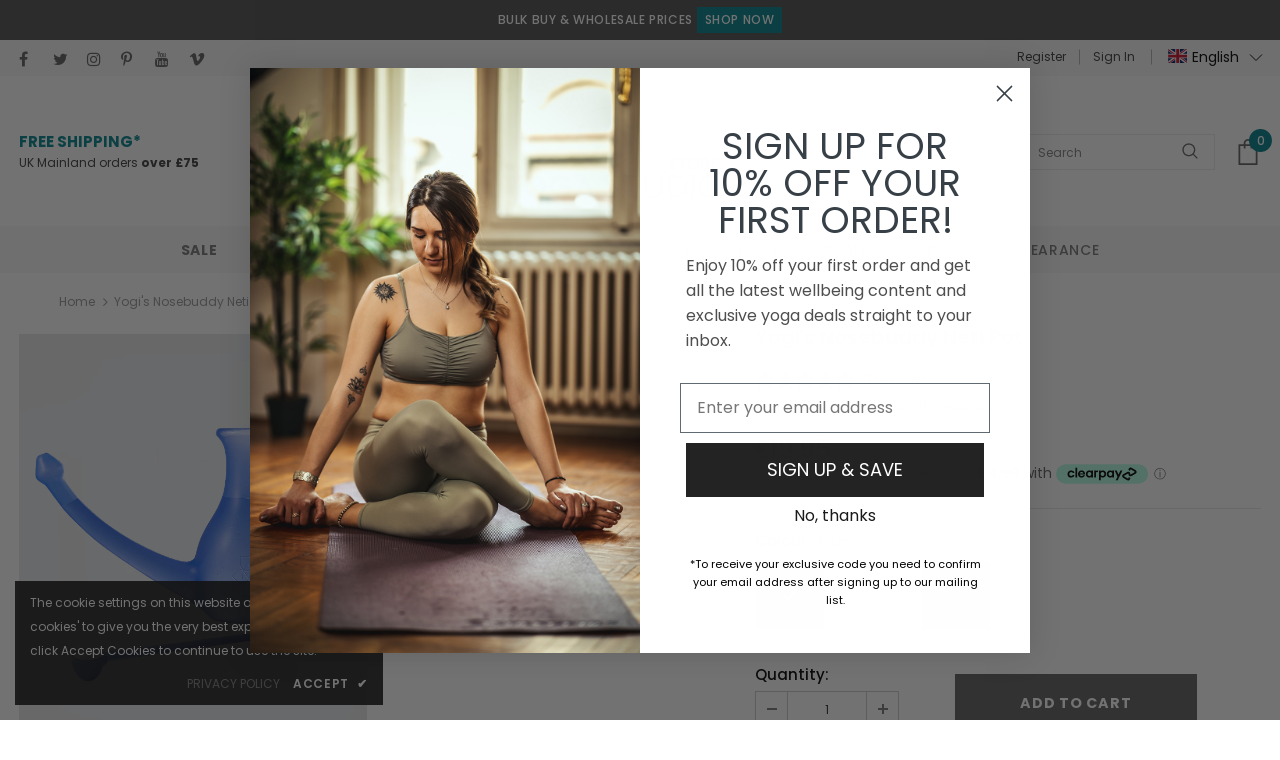

--- FILE ---
content_type: application/javascript; charset=utf-8
request_url: https://searchanise-ef84.kxcdn.com/preload_data.6U1o4p3r9P.js
body_size: 11091
content:
window.Searchanise.preloadedSuggestions=['yoga mat','manduka mats','yoga bolster','yoga blocks','mat bag','klean kanteen','meditation cushion','yoga strap','eye pillow','yoga block','manduka pro','yoga bag','travel yoga mat','yoga with adriene','yoga mat bag','yoga towel','gaiam yoga mat','buckwheat bolster','yoga socks','grip mat','yoga blanket','travel mat','cork mat','yoga bolsters','pilates ball','darn tough','cork brick','knee pad','manduka prolite','yoga brick','cork block','bolster cover','chi ball','sticky yoga mat','yoga socks women\'s','eye pillows','stick mobility','yoga mat strap','yoga bags','knee pads','sticky mat','china gel','resistance band','yoga cushion','yoga mat towel','manduka mat','resistance bands','yoga wheel','jade yoga mats','foam roller','the grip','bala bangles','yoga straps','grip socks','b mat','rubber yoga mats','manduka eko','yoga chair','salt lamp','water bottle','massage ball','mat cleaner','yoga toes','pilates mat','hot yoga mats','jade yoga','yoga mats','yoga blankets','6mm sticky yoga mat','yoga belt','yoga studio bolster','oeko tex','cork ball','knee mat','foam block','the grip mat 4mm','toe socks','manduka towel','mala beads','yoga mat bags','mini bolster','pilates ring','mobility stick','hot yoga','yoga bricks','yoga mat cleaner','yoga belts','eye mask','bolster covers','himalayan salt lamp','round yoga mat','6mm yoga mat','organic buckwheat bolster','meditation mat','yoga pillows','wide yoga mat','sage green','manduka travel','manduka leggings','incense holder','yogi bare','jade harmony','jilla active','yoga ball','gaiam 6mm','incense sticks','pilates socks','zafu cushion','meditation cushions','the grip mat','trigger point massage','massage balls','scented organic lavender & linseed eye pillows','yoga studio mat','singing bowl','hand towel','pink yoga mat','yoga pants','ankle weights','yoga towels','non slip yoga mats','wholesale website','organic buckwheat meditation cushion','almost perfect','yoga tops','rubber yoga mat','black yoga mat','green yoga mat','organic cotton yoga blanket','bricks and blocks','sand bag','manduka bag','bolster cushion','organic cotton','extra long yoga mat','mat strap','manduka block','manduka bolster','manduka yoga mat','yoga studio grip mat','manduka strap','yoga knee pads','van gogh','the studio mat','foam brick','mat 6mm','eco mat','head cushion','adriene yoga mat','mat wash','toe separators','yoga mat spray','life form','head block','darn tough socks','cork blocks','yoga studio sticky yoga mat 6mm','hand weights','waterproof yoga mat bag','yoga mat black carry strap','carry strap','cork yoga mat','manduka pro 6mm yoga mat','6mm mat','manduka grp','pilates soft ball','yoga mat 6mm','yoga leggings','manduka pro lite','rectangular bolsters','foam blocks','yoga bolster cushion','balance board','manduka travel yoga mat','cotton yoga mat','yoga gloves','jade yoga mat','long mats','yoga cushions','prana bronson','purple yoga mat','yoga wedges','pro mat','elephant mat','yoga balls','thick yoga mats','kit bag','yoga studio','4mm yoga mat','salt lamps','yogi toes','chi balls','mat towel','hot yoga mat','eco yoga','round zafu organic meditation cushion','cushion cover','mat carrier','back bender','zabuton meditation','sand bags','yoga pillow','d-ring yoga belt','bala weights','eco yoga mat','klean kanteen tkwide','designed organic buckwheat bolster','mobility sticks','round mat','yoga rug','yoga studio grip','alignment mats','tavi ocean','jute yoga mat','crescent zafu organic meditation cushion','bmat yoga mat','marius fabre','yoga chairs','rubber mat','feet up','wall bracket','yoga set','pro lite','outdoor mats','the grip yoga mat','aerial yoga','mini mat','rectangular bolster','white yoga mat','travel mats','cork yoga block','toe sox','carry bag','vegan suede','long mat','manduka yoga with adriene','10mm yoga mat','yoga studio designed sticky','women\'s yoga pants','tavi socks','sale mats','lavender eye pillow','china gel white','gift card','pranayama buckwheat eu meditation bolster','yoga top','kids yoga mat','yoga matt','folding yoga mat','manduka eko superlite travel yoga mat','gaiam reversible','sticky mats','lotus bolster','cotton leggings','tea light','eko lite','yoga mat 5mm','yoga clothes','prana pants','wags pro gloves','yoga stops traffick','grip yoga mat','manduka eko lite 71 yoga mat 4mm','art collection','hot yoga towels','yoga pad','yoga mat wash','manduka travel mat','organic bolster black','cotton mat','mens yoga socks','mandala yoga mats','clean kanteen','yoga mat carrier','yoga bolster cover','green mat','meditation bolster','black mat','zabuton meditation cushion','manduka x','eco-friendly cork yoga brick','water bottles','thick yoga mat','8mm yoga mat','yoga shorts','ecoyoga mat','mat bags','half block','chip foam','dr cohen','blue mat','b mat strong','toesox full toe','latex free','pu mat','cork balls','mat spray','manduka prolite standard','european organic buckwheat bolster','foldable mat','yoga roller','yoga mad','eva block','neti pots','lotus yoga mat bag','non slip yoga mat','yoga mat carry strap','manduka pro mat','sale yoga','yoga mat 4mm','pro travel','klean kanteen tkwide insulated bottle','manduka yogitoes yoga towel\'s','pilates balls','foam wedge','b halfmoon','sitting block','yoga kit bags','manduka cleaner','kurma mat','white mat','zafu meditation','grey yoga mat','manduka blocks','cork yoga','maple yoga','yoga mat strap carrier','eu bolster','grip towel','manduka bra','sticky yoga mat 6mm','organic buckwheat meditation cushion large','spikey ball','exercise ball','yoga accessories','jade fusion','eye pillow cover','yoga rope','6 mm yoga mat','manduka pro travel','design mat','sticky 6mm','black yoga leggings','yoga props','crescent cushion','buy wholesale','eco-friendly cork yoga brick large','wags ultra','large mat','head pillow','extra thick yoga mat','thick mat','jade voyager','hot yoga towel','grip sock','manduka yoga towel','yoga mat straps','singing bowls','yogi bare mat','head support','extra wide yoga mats','yoga sandbags','yoga studio eva yoga brick','manduka yoga mats','jade yoga harmony','manduka pro yoga mat 6mm','yoga cards','pro mats','yoga clothing','round bolster','non slip','manduka pro long','yoga studio mats','aerial yoga swing','himalayan salt','wobble board','jute mats','tavi noir grip socks','trigger point foam roller','yoga stick','emma nissim','10 mm mat','sage green yoga mat','almost perfect manduka yoga mat','manduka wash','maple yoga mat','5mm yoga mat','acupressure mat','small mat','yoga block cork','cork mats','manduka begin','circular yoga mat','gaiam mat','tavi noir','vegan suede mat','small bolster','yoga blocks and strap set','manduka x yoga mat 5mm','equipment bag','neck pillows','wide mat','microfiber mat','manduka long','yoga bra','equa yoga mat towel','manduka prolite standard 71 yoga mat 4.7mm','manduka pro yoga mat','prolite long','manduka sling','manduka hand towel','b yoga','yoga kit','jade mat','yoga hammock','green bolster','eyelet mat','alignment mat','manduka mat wash','yoga mat manduka','mens yoga pants','chalk bag','yoga weights','ex demo','yoga studio organic buckwheat meditation bolster cushion','manduka mats 6mm','size guide','organic cotton bolster','resistance ring','klean kanteen tk','leg warmers','manduka yogitoes','feuerhand baby special 276 hurricane lantern','manduka mats grp adapt','restorative mat','neti pot','yoga sock','manduka the commuter yoga mat carrier sling','waterproof yoga mat bagues','manduka eko lite','pink mat','yoga knee mat','liquid chalk','bolster buckwheat','yoga studio gots organic cotton get ready yoga bag','organic unscented linseed eye pillows','long and wide','10 mm mats','studio mat','sac yoga','yoga mat cover','travel yoga mats','grp adapt yoga mat 5mm','suede yoga mat','swiss ball','gift vouchers','soft ball','yoga studio eva yoga brick twin pack','candle holder','wrist support','eko mat','yoga mat green','chip foam block','eko superlite','outdoor yoga','inversion chair','wrist weights','stanley classic trigger action vacuum insulated travel mug','yoga ring','jade travel mat','manduka eco','prana sutra','free shipping','round lightweight bolsters','prana continuum','yoga studio designed sticky yoga mat 6mm','long yoga mat','oeko tex certified','waterproof bag','tops sale womens','yoga mat 10mm','watercolour clouds','prana sutra mens yoga pants','dusty pink','insulated food','palo santo','manduka spray','back support','natural rubber mats','manduka van gogh','manduka\'s botanical mat cleaner','yoga mat towels','reversible yoga mat','lightweight bolsters','circular mat','manduka mat spray','floor cushion','yoga socken','bala 1lb','nag champa','get ready yoga bag','organic yoga mat','essence bra','yoga studio the grip','stretch band','tapis de yoga','ankle weight','yoga travel mats','peanut ball','green jungle','cork bricks','spiky massage ball','gaiam premium','back stretch','yoga mat eco','recycled yoga blocks','custom mat','wags gloves','yoga block cover','oeko-tex long and wide','vest top','cork ethos','manduka blanket','eva yoga brick','manduka cushion','cork roller','teal yoga mat','soft mat','eco-friendly cork yoga block','manduka grp adapt','light blue yoga mat','filled sand bags','t shirts','square mat','yoga mat roll','loop band','jute mat','6mm mats','b yoga mat','yoga grip mat','yin yoga','bikram yoga mats','8mm mat','pro light','manduka eko superlite','fleece blanket','large yoga mat','yoga poster','purple bolster','european rectangular lightweight bolster','manduka begin yoga mat 5mm','patterned yoga mat','manduka 6mm','block cover','yoga trousers','yoga studio sticky','yoga wedge','lifetime guarantee yoga mat mat','correct toes','bamboo yoga','yoga clothes women','yoga mat sticky','yoga stool','e-gift voucher','yoga mat 3mm','manduka lite','black leggings','sports bra','yoga cork brick','compression leggings','ballon chiball','lightweight bolster','yoga belt strap','knee support','meditation mats','fitness mat','round cushion','manduka clothing','tote bag','satya incense sticks 15g pack of 12','yoga carry strap','organic buckwheat','elastic bands','manduka mat restore','kurma geco','elephant yoga mat','cork yoga mats','manduka square','matt bag','mat holder','black mat pro','4mm mat','the original eco yoga mat','gaiam bag','manduka mat cleaner','returns policy','pu mats','gift cards','jade travel','yoga design lab','bulk buying','teal mat dew drop mandala','sticky mat 6 mm','pro yoga mat','art mats','tpe mat','stretch bands','spritz wellness','merino wool','manduka mat towel','chaussettes yoga','small bolsters','yoga leggings pocket','yoga mat grip','couverture yoga','klean kanteen insulated','yoga carry bag','manduka yoga block','yoga mat cleaner manduka','yoga mat pro','yoga teacher','yogatoes men','yoga swing','children’s mat','lightweight mesh yoga mat bag','delivery charge','acupressure balls','all purpose mat wash','art collection yoga mat','deep sea','yoga eye pillows','darn tough mountaineering','yoga mat 6 mm','half blocks','yoga carrier','manduka towels','yoga mat wash and refresh','foldable travel yoga mat','yoga bolster buckwheat','manduka pro long 85','kettle bell','yoga stand','mandala mat','manduka pro mats','wai lana','travel mats sale','manduka long mat','organic zabuton meditation cushion','squat wedge','hammock swing','purple mat','prayer flags','wrist gloves','vegan mat','delivery available','kurma classic mat','yoga grip','prana shorts','pilates head support','jade harmony mats','extra wide yoga mat','teal bolster','bmat strong','buckwheat cushion','one piece','klean kanteen 18oz','bala mat','bolster cushions','yoga classes','eko 5mm','yoga bolster covers','prana mojo','machine washable mat','yoga studio yoga mat','grip gel','hemp bolster','yoga poses','outdoor yoga mats','may bag','gaiam 4mm','elephant bolster','yoga bare','yoga sticky mat','yoga matt bag','spiky balls','exercise mat','yoga studio sticky yoga mat','manduka yoga mat wash and refresh','mat sun','yoga kit bag','mala beads necklace','personalised mat','toesox lowrise','daisy chains','pro standard','pu grip mats','manduka recycled foam block','bhalfmoon bmat everyday','blue mats','hiking socks','foam rollers','manduka cork','lotus bag','wide mats','manduka superlite','mat rack','grp adapt','go steady','the great wave off kanagawa','tk wide','yoga bands','cork yoga brick','manduka yoga mat bag','foldable yoga mat','yoga studio eu organic buckwheat bolster','iyengar yoga','replacement cover','gym bag','grip alignment','pilates circle','gots organic','yoga mat sale','essential oils','wholesale yoga','manduka eko superlite travel yoga mat 1.5mm','wide yoga mats','manduka almost','grip travel','pro long','sport cap','eye bag','pilates head block','yoga mats for','manduka eco lite','yoga mat black','yoga mat art','yoga mats with','wrist support blocks','bulk buy','wooden balance board','manduka almost perfect','yoga grip socks','yoga cotton mat','bolster manduka','natural rubber','ecoyoga extra long','foot wear','sale clothing','mini pad','carrier sling','travel yoga','teal yoga mats','deep yoga mat cleanser','pro squared','yoga stick mobility','yoga studio oeko-tex sticky yoga mat','more yoga','manduka pro travel 2.5mm yoga mat','yoga cleaner','bala beam','soft balls','manduka go steady','meditation cushion cover','manduka equa','prana yoga mat','manduka bags','manduka yoga bags','buddha statue','manduka legging','personalised yoga','folding mat','cork tray','foot massage','pilates head pad','dry grip','yoga mat thick','yoga mat 8mm','thin yoga mat','alo yoga','yoga and pilates mat','adriene pro','wool cushion','manduka mats almost perfect','yoga studio block','round mats','gel knee pads','blankets yoga','bolster eu','complete unity yoga','extra long','grip m','neo dumbbells','aerial hammock rig','cinnamon slippers','knee mats','yoga may','wai lana yoga','manduka pro 6mm','yoga pants women\'s','washable yoga mat','manduka carrier','cork massage','yoga studio recycled chip foam','stretch strap','t shirt','cotton rug','pilates bands','warrior yoga mat','yoga mat cork','manduka mat bags','spare cover','yoga cork','orange mats','yoga socks mens','mini resistance band','two tone','pilates band','yoga mat long','yoga towel mat non-slip','folding travel mat','mat sling','3mm yoga mat','bala sage','arch yoga mat','yoga toes men','10mm mat','yoga storage','yoga cork mats','klean kanteen 20','bala ball','washable mat','tavi leggings','white china gel','organic cotton yoga mat','stanley aerolight','wool mat','magic circle','oil burner','gaiam yoga','yoga mat large','tapis yoga','manduka 4mm','yoga foam block','grip pad','yoga studio organic buckwheat bolster','manduka round','tapis collant','manduka essence bra','manduka pro standard 71 yoga mat 6mm','coussin de yoga','pilates block','manduka essence','yoga mats with eyelets','lavender mat spray','eva brick','get ready','d ring strap','agoy gecko','yoga sets','almond blossom','5mm mat','sticky yoga','mat storage','go move','meditation chair','agoy mats','manduka long pro','toesox ankle half toe yoga socks','eco friendly mats','yoga with','manduka pro lite mats','tree mat','for pilate','non slip yoga towel','yoga shoes','yoga nidra mat','buckwheat meditation cushion','yoga chair and backbends','cotton bolster','travel manduka','fire flow','mens socks','buckwheat cushions','crescent zafu','yoga head block','may strap','tk pro','tea light lamp','bolster rectangular','life for me','cotton blanket','pilates mats','green yoga mats','organic buckwheat bolster cushion','botanical mat cleaner','yogatoes the original toe separators','bamboo leggings','cotton yoga','brick cork','toe toe socks organic','yoga prop','4mm rubber mat','hor yoga mat','commuter strap','yoga black','yoga blocks eva','cork board','yoga mat sling','round yoga mats','half toe socks','prana bronson men\'s pants','equa hand towel','lion heart','into the wild moda','yoga strap carrier','pro kids yoga mat','yoga toe socks','harem pants','myofascial ball','manduka mat cleaners','kurma core','pvc mat','lean kanteen','eco mats','manduka prolite yoga mat','wide yoga','stretching strap','yoga spray','matt was','european organic bolster','manduka mat sling','manduka clean','weighted ball','orange bolster','essential oil','pilates blocks','the sun mat','chi ball spray','meditation pillow','yoga mat pink','toe sock','studio yoga mat','manduka shorts','yellow yoga mat','blue yoga matt','our wholesale website','extra long mat','pu grip','yoga studio yoga mat strap carrier','mini bolsters','bloc yoga','tavi noir socks','yoga belts d ring','yoga ropes','yoga mat lightweight','eco lite mat','sticky yoga matt','ecoyoga jute','the studio mat 6mm','gift set','gaia m','the studio mat purple','organic buckwheat meditation bolster','yoga mat and bag','white sage','manduka eko mat','xl mat','yoga mat alignment','aerial silks','6mm yoga mats','headstand stool','grippy mats','ankle full toe','carry mat','paradise palm','spikey balls','manduka mats long','weighted eye mask','tie dye','brown yoga mat','tavi high waisted 7/8 women\'s tight leggings','manduka kids','yoga kits','yoga matt rack','organic cotton yoga mat strap','wags ultra gloves medium','lively lilium','anti slip','3rd rock','yoga mat holder','yoga mat carrier sling','jade elite s','grip compact','black green mats','manduka carry','buckwheat meditation cushion large','eva half block','5mm pink mat','yoga studio grip yoga mat','gaiam premium 6mm','rudraksha mala beads','cushion covers','gots bag','yoga mat cotton','meditation blanket','yoga hand towel','olive green','natural yoga mat','manduka wool grey','prana mat','grip gloves','yoga studio eva yoga block','yoga matt 6mm','cork yoga wedge','yoga sling','sangle yoga','eko travel','yoga pads','yoga mat eyelet','audio cd','extra large mat','eye bags','the yoga grip mat 4mm','yoga studio vegan suede microfiber yoga mat','pangea movement','women yoga shorts','manduka grp adapt 71 yoga mat 5mm','savasana women\'s bamboo top','incense offer','manduka midnight','large bolsters','manduka renew high rise women\'s leggings','pranayama bolster','large yoga bag','yoga studio oeko-tex original sticky yoga mat 4.5mm','lite sticky','pilates cushion','small ball','yoga equipment bag','foam wedges','bala bands','klean on','prana zion','may cleaner','yoga mat for','socks yoga','size chart','sweat resistant mats','organic cotton yoga blanket purple','yellow bolster','latex free yogamatt','third eye yoga','yoga cover','manduka thin','kids yoga poster','yoga capri','healing bowl','velvet bolster cover','bolster ecru','belt strap','folded yoga mat','capri leggings','the grip alignment','manduka with adriene','bloc de yoga','resistance loop','sizing chart','d ring','green yoga block','plastic free yoga mat','mandala travel mat','clean yoga mat','enlight round bolster','teachers bag','manduka pro standard','manduka wash and refresh','long & wide yoga mats','waterproof yoga','spikey massage ball','celestial yoga','yoga mad block','light weight yoga mats','brown mat','toesox full toe bellarina','shorts men m','eko 4mm','rectangular bolsters yoga','red yoga mat','gems toe separators','yoga bottoms','yoga studio store','yoga studio the grip elephant yoga mat','v neck','yoga mat mm','grip long','manduka pro travel mat','bolster pillow','yoga studio eu round organic zabuton meditation cushion','inter eco','tapis de yoga 6mm','tavi grip socks','pink yoga mats','extra wide studio yoga mats','may carrier','lightweight yoga mat','orange yoga mats','grip mats','natural mat','big yoga mat','mat for beginners','mat refresh','fitness mad','yoga mat pad','manduka wide','head pad','stick mobility individual sticks','women’s yoga tops','yoga sandbag','gaiam dry grip','1 inch chip foam half yoga block','yoga and meditation','chaussettes pilates','womens yoga clothes','how to get 10 per cent off','red blanket','life form mat','futon mat','de yoga','toesox half toe','non rubber yoga mats','mat carry bag','feuer hand','natural rubber mat','inter yoga mat','klean kanteen cup','swiss balls','manduka yoga','align strap','15mm yoga mat','large yoga wheel','light grey','half roller','cork ethos round cork trivet placemat','yoga studio yoga equipment kit bag','jade yoga harmony 68 inch yoga mat 5mm','yoga mat grip dot towel','weighted balls','planted yoga mats','manduka botanical mat cleaner','large mat bags','hand stand','graphite grey','yoga tote','foot ball','padded yoga mat','eu organic buckwheat bolster','tavi noir grip','bolster black','manduka commuter','1kg weight','half moon','power loop','beige mat','non slip towel','long top','long & wide','black yoga mats','bala bala','ecoyoga standard jute yoga mat 4mm','alignment cork yoga mat 4mm','vegan yoga mat','extra large yoga mat bag','low rise','half yoga block','pilates rollers','yogitoes mat','loop cap','navy blue mysterious peacock','short mat','yoga studio blanket','bra tops','4 mm yoga mat','travel may','futon floor mat','buddha statues','linen bolster','yoga pro','our manduka eko','strap mat','teal mat mandala','tiger lily','kids yoga','complete unity','shoulder stand blocks','manduka mats grp','eco yoga standard','the grip mini pad','extra wide','yoga mat stand','yoga studio vegan suede microfiber yoga mat 4mm the sun','suede mat','shipping policy','manduka men','extra long yoga mats','long eco mat','manduka lavender yoga mat spray','large mats','manduka sale','iyengar props','massage oil','yoga studio get ready yoga bag grey','non-slip mat','manduka hand','grounded mat','trigger point','manduka go steady 3.0 yoga mat bag','sale mat','align yoga strap','botanical cleaner','bala bangle','gym mat','klean kantee','yoga round cushion','yoga studio eva two tone colour yoga brick','home decor','spine align bolster','waterproof yoga bag','scented lavender','european organic zabuton','housse de coussin','manduka adriene','manduka botanical','yoga mat white','yoga studio travel mat','meditation set','von yoga studio entworfene klebrige yogamatte 6 mm','yoga studio 1 inch chip foam half yoga block twin pack','natural yoga','mat unbranded','blue yoga mat','gaiam yoga bag','yoga studio vegan suede microfiber yoga mat 4mm','klean kanteen straw','d ring belt','navy blue mat','chiball aroma','bmat travel','yoga studio oeko-tex','mat manduka','moon yoga','grey bolster','strap manduka','manduka yogitoes yoga mat towels 71','yogitoes headbands','water lilies yoga mat','neck pillow','manduka mat bag','workout mat','wave mat','cream yoga mat','yoga mat blue','jade yoga voyager','eco superlite','skechers restful jogger womens','jade mats','pro light mats','manduka pro light','oeko-tex yoga mat','yoga towe','yoga pants for women','balance ball','pattern mats','manduka restore women\'s joggers','yoga hands','manduka mat towels','yoga mats 6mm','feuerhand led','sage green mat','manduka prolite standard 71','head stand','yoga pack','half toe','back baller','hand towels','manduka align','80cm wide','long mat pro','yoga matten','yoga mats purple','yoga mat gaiam','eva wedge','manduka yoga bag','manduka go light','yoga bed','yoga studio cork block','strap carrier','unbranded cork','de med','manduka eco yoga mat','latex bands','head supports','yogamatte rosa','green sticky yoga mat','sport short','eco travel yoga mat mm','aromatherapy chi','turquoise yoga mat','head block cover','mat care','long yoga mats','bhalfmoon bmat','yoga studio oeko-tex travel yoga mat 3mm × 1','planet yoga','xxl tops','yoga the grip yoga mat 4mm','open cell','pilate ring','spare bolster cover','tank top','buckwheat meditation bolster','pilates resistance band','b yoga b mat','refund policy','black yoga block','black soap','60 cm x 180cm yoga matte','sage bolster','yoga vest tops','non-slip yoga','hanging mats','prolite standard','mens yoga','yoga eye pillow','recycled chip block','yoga mat travel','eva yoga','mysore rug','zafu round cushion','white yoga','manduka x mat','pro 6mm mat','kapok filling','personalised yoga mat','firm bolster','eva yoga brick black','manduka gel','buckwheat bolster cushion','go steady bag','yoga seat','orange yoga mat','weight 1kg','black bra','wide leg yoga trousers','extra grip mat','yoga studio grey belts','extra long mat towel','seamless leggings','manduka 200 2 kg','wool bolster','rubber mats','yoga mat with eyelets','grip travel mat','mats with eyelets','soft pilates ball','4.5mm yoga mat','klean kanteen twist','prolite yoga mat','the yoga studio lite mat','mats and wall hang','made in uk','light yoga mat','yoga studio eva yoga brick black','knee cushions','kurma geco lite','klean kanteen insulated tkpro flask 500','art yoga mat','return them','one happy yogi','yoga sale','klean canteen','eye cushion','performance towels','gaiam reversible yoga mat 6mm','manduka equa towel','yoga brick twin pack','manduka mats pro long','sleep well balm','alo mats','yoga carry handle','women’s yoga pants','yoga knee pad','bolster lotus','non slip socks','pu yoga mat','womens yoga socks','organic cotton yoga blanket natural white','black yoga blocks','strong long','purple block','manduka all purpose mat wash','temple of incense','fabric mat','yoga mat rubber','yoga band','exercise sliders','round zafu','organic cotton mat','manduka mats travel','das brett','candle lamp','sac sable','beyond yoga','zafu cover','yoga mat non slip','extra grip','desert wild','peanut massage','mat meditation','pilates resistance ring','large yoga bags','sea yoga mat','manduka deep cleaner','high waisted','tapis liege','branded yoga mat','maple yoga the grip','toe spread','yoga studio alignment cork yoga mat 4mm','prickle ball','sage mat','yogi toes towel','pro lite yoga mat','mat cleanser','sale bolsters','yoga roll','shelf bra','blue bolster','yoga rectangular bolster','carrier strap','pilates weight','manduka presence women\'s bra white','yoga studio organic buckwheat','yoga mat that show sweat','pink bolster','5 mm mats','head bands','hot towel','yoga studio set','yoga sticks','rubber yoga','manduka mini','manduka pro squared','manduka deep yoga mat cleanser for all','blocks foam','klean kanteen tk-pro','closed cell yoga mat','x mat','sky blue','manduka pro wide','recycled yoga mat','black bolster','yoga vest','rubber mat cleaner','hand chalk','yoga bare paws mat','skechers go walk','dusty pink mat','lion yoga mat','yoga studio gots','restorative yoga mat','yoga rugs','yoga studio oeko-tex sticky yoga mat 4.5mm','velvet bolster','yoga mat mandala','yoga studio sticky mat','pro sage','resistant bands','blue flowers','yoga studio eu spare replacement round bolster outer cover','lotus yoga mat','long sleeve','fabric resistant bands','super light','towel mat','lila bamboo yoga bra','housse de zafu','manduka meditation','manduka 6 mm','foam 5cm blocks','yoga studio lightweight mesh yoga mat bag','massage roller','klean kanteen 20oz','manduka pro almost perfect','yoga socks half toes','microfibre towel','tapis en liège','the yoga studio yoga mat 6mm art collection','6mm thick','klean kanteen lid','yoga studio blocks','yoga b mat','manduka 5mm','plaid fleece blanket','palm green yoga mats','rectangular yoga cushions','handstand mat','ball trigger point massage','sleeping bags','yoga grips','jade xw','custom brick','light weight yoga mat','aerial hammock','manduka foundation women\'s bra','manduka wool','yoga rig','yoga mat carry bag','darn tough micro crew','micro dot towel','extra large','b yoga mat 6mm','womens yoga pants','faq page','manduka prolite 4.7','carpet floor yoga mat','pro kids','slip resistant yoga mat','microfibre mat','mat rubber','brique liege','metal yoga','organic cotton chambray yoga blankets','manduka leggings pocket','b mat 6mm long','long jacket','cover pillow','grip so','gree yoga mat','manduka 71 yoga mat','yoga footwear','de yoga 6','3mm pvc yoga mat','yoga mat 183cm x','yoga mat 4 mm','yoga mat yoga eco mat','10cm cork','ceinture de yoga','tshirt women','yoga eco sage green','mango wood','manduka mats eko','pilates clothing','gel de chine','studio grip mat','lotus crescent','yoga mat carry','gaiam solid','cotton bag','bala yoga mat','cushion meditation','mat thick','marrakesh yoga','manduka natural rubber yoga mat restore','yoga for beginners','yoga bolster rectangular','hot you','tapis coton','women grip socks','yoga studio oeko tex','yoga studio inter-eco yoga mat 5mm','eva yoga block black','spiky massage balls','yoga studio meditation','beefayre candle','evolve women\'s leggings','sale bolster','manduka pro square','mat bundle','ecoyoga phoenix extra long jute yoga mat 6mm','latex band','studio mat 6mm','fascia roller','manduka pro standard 71 almost perfect yoga mat 6mm','yoga mat roun','bala bars','yoga studio the grip mat','4mm grip mat','ashtanga mat','extra large yoga bag','yoga cork block','burgundy bolster','lean bolster','yoga studio mat bag','burnt orange','tea lights','large zafu','manduka essence women\'s high rise leggings','rubber mat restore','klean anteen','bronson mens','cork wedge','grip compact 4 mm','westford mill earthaware','yoga mad pair of 4kg neo dumbbells','yoga studio designed sticky yoga','may spray','travel stool','folding yoga chair no front bar','yoga sweatshirt','bulk mats','mini yoga','mat restore','exercise bands','lavender chiball spray','buy yoga block','head rest','gaiam yoga mats','our wholesale','small cushion','b half moon','outdoor mat','fold yoga mat','yoga mat red','yoga studio designed sticky yoga mat','round yoga cushion','purple strap','basaho yoga bolster','manduka pro 5mm','organic blanket','dumbbell 1kg','grp lite','manuka pro','salt candle holders','cotton yoga pants','mandala grip','citron sundial yoga mat 6mm','manduka pro yoga mats','yoga mat orange','yogatoes gems','recycled foam blocks','yog bricks','custom yoga mat','childrens mat','buckwheat bolsters','nag champa and superhit','travel yoga matt','yoga mat pattern','accept returns','organic mat','cotton strap','grip mini mat','oeko tex long','extra wide mat','yoga blocks cork','power bands','dot yoga','green bolsters','non stick','long wide','mat accessories','grippy yoga mats for','pink bag','turquoise mandala','dew drop','so ve hand handmade candles','yoga studio cylinder meditation cushion large','kids mat','scentered escape','yoga mat eyelets','manduka unfold yoga belt strap 8','manduka grip mat','bean bag','standard 100 by oeko-tex certified','non yoga mat','yoga pants women','westford mill yoga bag','brick twin','large brick','fascia massage roller','klean wide','yoga studio multi-grip stretch strap with pad','be free','manduka xl','yoga block 5','may bags','incense burner','yoga pant','mini power loop','sticky yoga mat white','pilates bar','olive green bolster','yoga studio recycled chip foam full yoga blocks twin pack','book pose','open cell yoga mat','dessous de plat','manduka accessories','ga belt','men’s shorts','yoga bloc','yoga matt cleaner','bolster cotton','lifetime guarantee','6mm yoga mat sticky','large yoga mats','wall brackets','cork pack','grip dot','head cushion s','mat pad','darntough men','mesh bag','compression shorts','yoga bag strap','yoga pro manduka','the sun','foam yoga blocks','scented organic lavender & linseed eye pillows graphite grey','buckwheat rectangular bolster','klean kanteen tkwide insulated bottle 16oz 473ml with twist cap','yoga studio cork yoga block board','grey yogamatt','cork wheel','yogitoes skidless hand towel','eko yoga mat','mandala yoga mat','parfum des','organic cotton yoga mat natural white','marble mat','white top','customised mats','manduka pro 71','meditation bolster cushion','daisy chain','dew drop mandala','large yoga blocks','cotton belts','manduka super','mini block','low rise full toe','yoga mat yoga studio','matt carrier','chiball sprays','yoga studio oeko mat','yoga trapeze','light yoga matt','manduka sale mats','500ml deep yoga mat cleanser','toxic free','gaiam be free reversible yoga mat 6mm','yoga studio 20x','manduka bolsters','machine washable','yoga studio eu organic','plain yoga mats','manduka go steady 3.0 yoga mat bag black','yoga studio the grip elephant','klean kanteen tkwide insulated bottle 12oz 355ml with twist cap','mini knee pad mat','travel cup','new in','core ball','padded bra','small rectangular yoga bolster','marius fabre marseille liquid soap with fragrance 400ml','yoga yoga blocks','yoga studio strap','manduka go move yoga mat sling','mandala products','silicone knee pads','6mm black','manduka pro yoga mat 6mm black','meditation shawl','manduka large','black sage','trivet placemat','linseed eye pillows','yoga studio exercise pilates soft ball','active wear','open cell mat cleanser','cork massage balls','claude monet','oeko travel','wooden brick','our wholesale wholesale','round cushions','manduka sand','dark sapphire','sage green mat paradise palm','yoga stretch strap','bulk yoga mat','cork trivet','yoga studio the grip grounded yoga mat','yogamatte natur','socks darn tough','klean kanteen vacuum insulated 592ml classic bottle with loop cap','black top','manduka enlight','yoga studio the grip mat 4mm','pukka tea','kurma extra','klean kanteen tk-pro insulated flask 25oz 750ml','pro travel mat','lightweight travel yoga mat','yoga cork mat','waterproof mat bag','folded mat','yoga mat 5 mm','pilates equipment','4.5mm pink','yoga mat the grip','hand grips','organic bolster','natural rubber yoga mat restore','yoga travel mat','cotton mats','hand weight','light bulb','travel mug','go light','manduka eko long','blue sapphire','lotus products','non slip mat','kurma grip','heat pack','cast iron','prop bag','gaiam yoga mat reversible','meadow of enlightenment','yoga stands','bag strap','place mats','organic leggings','teal mandala','eye cover','socks women\'s','ultra light travel mats','yoga de 5mm','delivery price','bolster set','teal mat','2mm mat','sitting blocks','manduka anywhere men\'s shorts','large bag','therapy balm','hip support','head pillows','pranayama buckwheat meditation bolster','steel cup','mat towels','mandala travel','bala ankle weights','beginners yoga','bala play mat','yoga grip gel','acupuncture mat','starter kit','sale leggings','eco manduka','manduka yoga may','yoga straps offers','manuka mat','bhalfmoon long strong','hip stretch','manduka equa eko yoga mat 4mm','tkwide cap','yy vertical','printed mats','teeki leggings','satya incense sticks','pink block','long zabuton','yoga mat thickest','bala ring','delivery charged','mandala block','dragons blood','yin supportive bolster','spiky ball','mat grip','beach yoga mat','6mm studio mat','elastic band','manduka may','yoga mat carry bags','jade yoga mat cleaner','neti salt','jade extra wide','yoga studio bag','pilates rings','yoga strap pink','manduka presence women\'s high rise leggings','sound ball','sticky mat 6mm','shipping time','knee cushion pad','yoga collant 6 mm','navy mat','travel mat yoga studio','organic cotton yoga socks','hammock stand','manduka the pro squared 78 x 78','covers meditation','klean kanteen loop cap','yoga kissen','hot yoga mats long','manduka superlite yoga mat','head 2.5cm','balle liege','bikram yoga','gaiam mat bag','manduka grp adapt 5 mm','mat to support joints','full toe grip toesox','yoga mat waterproof','yoga studio men\'s organic sweat pant joggers','male bag','thicker yoga mat','grace top','reversible zara rogue yoga mat 6mm','oeko-tex certified','tavi adjustable','round pillows','green mats','yoga grip towel','yoga mad bag','slip thick yoga','non slip yoga','bolster restorative','sale yoga mat','yoga block for','tavi tie','x small','pilates head','small rectangular bolster','yoga bricks and blocks','printed yoga mats','yoga amt','women\'s bottoms','hemp and','soft yoga block','pilates pillow','purple bolster cushion','yoga mat band','yoga accessoires','stick yoga','bl black','studio pro mat','cushion round','side yoga','eko manduka','mini bolster cover','green organic buckwheat bolster','manduka x 5 mm','5mm pink mats','elle full','strap belt','bolster sale','eva brick block','manduka pillow','yoga too','grip crew socks','bags fro mats','chaise yoga','ys yoga mat','large outdoor yoga mat','resistance loop bands','manduka pro series yoga mats','are mats washable','manduka cotton leggings','yoga studio eyeletted','round lotus buckwheat cushion','kleidung man','grp adapt travel yoga mat','baby special 276 hurricane lantern','buy cotton mat','patterned yoga mats','meditation kissen','tavi clothing','eyelet mats','buckwheat zabuton','cork starter set','linen lotus buckwheat','rubber free yoga mats','pregnancy yoga','v-neck women','beginner mats','yoga cushion cover','manduka pro 78','rope yoga','geschenkgutscheine kommen','sol studio','matt waterproof','b mat 2mm','yoga mats green','recycled chip foam','recycled mat','sac tapis yoga','sage green yoga block','mini grip','yoga antiderapants','ecoyoga jute mats','yoga studio lite','yogitoes towels','infinity sports bra','manduka gro','salt holder','mats eyelets','iyenga blanket','studio grip mat black','manduka pro long wide','yoga mar','yoga matt accessories','10 mm yoga mat','maldive almost perfect','golden blush','grip mini','cotton yoga blanket','neti saltwater','sets of yoga mats','klean kanteen water bottle','inflatable ball','gaiam premium niagara yoga mat 6mm','bolster sage green','presence leggings','may wash','the great wave','sports bras','superlite yoga mat 180cm x','yoga 6mm','bamboo yoga bricks','steel cups','klean kanteen isolierflasche','yoga grip 4mm','lotus round','yoga bottles','trigger ball','travel block','eco matt','restore jogger','yoga mad yoga block','yoga towels manduka','4,5mm kurma extra','ebony glimmer','satya candle','dragon’s blood','mat straps','smooth yog mat','rose quartz','round table','may towel','stability ball','massage gun','sage green yoga','scentered de-stress body & hand lotion 300ml pump','rise wine tumbler','manduka material mat','headstand yoga stool','childrens yoga','padded bras','orange blossom','5 kg weight','yoga mat patterned','eco extra wide mat','soft block','i want to sleep well','manduka rubber yoga mats','klean kanteen rise','gaiam yoga mat 4mm','laundry detergent','yoga mat set','the mat','travel bag','pranayama pillow','suede yoga','naturally oiled','organic cotton strap','eu organic bolster','yoga matt strap','petromax atago stove','original eco mat','manduka adapt','vegan suede microfibre','harbour bag','long belt','tank tops','meditation bench','soft pad','hand balance','manduka mat carrier sling','klean kanteen wide 32oz','tombo women\'s core pocket yoga leggings black s/m','grippy towel','gots bolster','sock sizing','manduka eko lite 4mm','yoga mat sage','socks barre socks','yoga eye cover'];